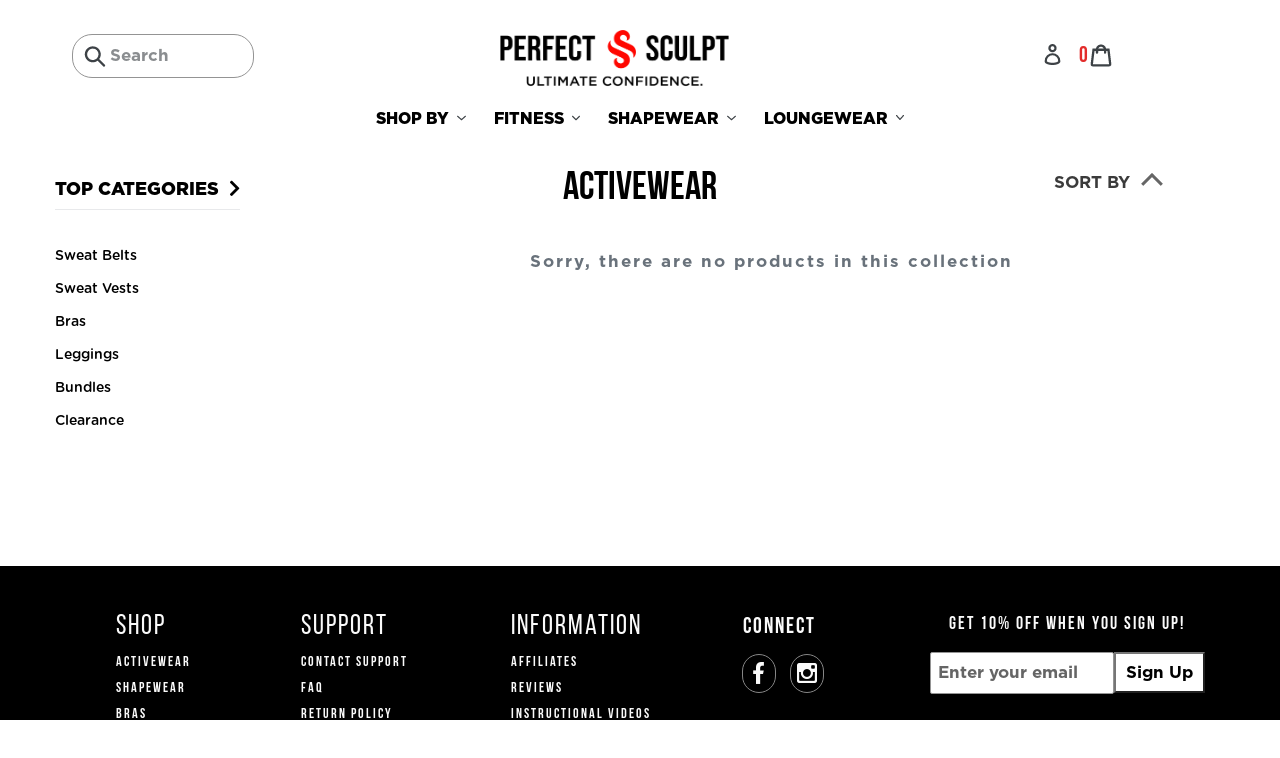

--- FILE ---
content_type: text/css
request_url: https://www.perfectsculpt.com/cdn/shop/t/96/assets/custom-dev.css?v=95921168845133714281646799295
body_size: 859
content:
body{color:#000!important}.sort-drowndown__select{text-align:right;padding-right:20px}.select-label{text-align:left!important;font-family:Gotham!important;font-size:18px!important;text-transform:uppercase;color:#000!important;letter-spacing:0!important;font-weight:700}.grid-view-item__title h4{text-align:left!important;font-family:Gotham!important;font-size:16px!important;text-transform:uppercase;color:#000!important}.grid{margin-left:20px!important;margin-top:20px}.grid-view-item__image-wrapper,.grid--view-items .price--on-sale .price__sale{margin:0!important}.price-item.price-item--sale{font-family:Gotham;font-size:16px!important;color:red!important;text-transform:uppercase}.price-item.price-item--regular{font-family:Gotham;font-size:16px!important;text-transform:uppercase}#shopify-section-collection-template{max-width:1600px!important;margin:auto!important}.product-template__wrapper .product-single__title,.pdp-desc-deskop__title,.pdp-bundle__container h2{font-family:Gotham!important;font-weight:700!important;font-size:20px!important;letter-spacing:0!important;text-transform:uppercase}.product-template__wrapper h3,.product-template__wrapper .quantity-product-template,.product-template__wrapper h4,.pdp-bundle-product__title{font-family:Gotham!important;font-weight:700!important;font-size:16px!important;letter-spacing:0!important}.product-template__wrapper .shipping-label{font-family:Gotham!important;font-weight:600!important;font-size:14px!important;letter-spacing:0!important;text-transform:uppercase}.product-description-short,.product-description-full{font-family:"Gotham - Medium"!important;font-size:16px!important;color:#000;font-weight:100!important;letter-spacing:0;color:#69727b!important}.product-template__wrapper .mt-3{margin-top:1rem!important}.size-chart__link{color:red!important;text-decoration:underline!important;padding-right:10px}.product-template__wrapper .product-form__item--submit{padding-top:10px}.product-template__wrapper .price-item.price-item--sale{font-family:Gotham!important;font-size:18px!important;color:red;text-transform:uppercase}.product-template__wrapper .product__price{display:flex;justify-content:space-between}.product-template__wrapper .okeReviews-reviewsSummary-ratingCount,.pdp-style-num{font-family:"Gotham - Medium"!important;letter-spacing:0;font-size:14px!important;padding-right:10px;color:#69727b}.pdp-bundle__container{border:none!important;width:60%;margin:auto}.pdp-bundle__container .slick-slide img{margin:auto}.pdp-bundle__container .slick-slide{padding:10px!important}@media only screen and (min-width: 768px){.page-container{max-width:83.75rem;margin:auto}.size-level-1 li .icon-chevron-down{width:17px}.size-level-1 h3,.size-level-1 h4{font-family:Gotham!important;font-weight:700!important;font-size:18px!important;letter-spacing:0!important;text-transform:uppercase;padding-bottom:10px}.product-hr{display:none}.pl-2 .size-level-1{float:left;display:block;padding-right:20px;width:20%;border-bottom:1px solid gray}.size-level-1 .toggle-chart-group{position:fixed;left:0;width:100%;padding:0 50px!important}.size-title{width:100%;text-align:center;font-family:Gotham!important;font-weight:700!important;font-size:20px!important;letter-spacing:0!important;text-transform:uppercase;padding-top:20px}.size-level-1 .mt-3{justify-content:center!important}.size-level-1 .icon-chevron-down{display:none!important}.size-level-1 .pl-2 .icon-chevron-down{display:inline-block!important}}@media only screen and (max-width: 768px){.product-template__wrapper .product-form__item--submit{padding-top:0}.desc-deskop,.size-title{display:none}.product-template__wrapper .product__price{justify-content:center!important;padding-top:10px!important}.product__style-num{padding-top:6px;margin-bottom:0!important}.product-template__wrapper .position-relative{width:70%!important}.product-template__wrapper{justify-content:center!important}#pdp-main-image{width:100%!important}#pdp-side-thumbnail__slick{width:80px!important}.product-template__wrapper .slick-slider img{max-width:80%!important}.okeReviews-reviewsSummary{margin-bottom:15px!important}.product-template__wrapper{margin-left:0!important}.pdp-bundle__container .slick-slider img{width:100%!important;float:none!important}.product-single__meta{padding-top:20px}}@media (min-width: 768px){.pdp-bundle-product__title{margin-top:0!important;min-height:0px!important}}.pdp-bundle-slides__wrapper{text-align:center!important}#SiteNav .site-nav__border{width:0px!important}#SiteNav .headliner,.section-header h2{font-family:Gotham!important;color:#000!important;text-transform:uppercase!important;letter-spacing:0!important}#SiteNav .site-nav__label{font-size:16px!important;font-family:Gotham!important;text-transform:uppercase}.site-header__search{margin-left:30px}.search-bar__submit,.search-header__submit{left:0!important;right:auto!important}.search-header__input,.search-bar__input{padding-left:2.1875em!important;padding-right:auto!important;border-radius:20px!important}.site-header__search{margin-left:80px!important}#AccessibleNav{border-bottom:0px solid #adadad!important}.site-header{border-bottom:0px!important}.sticky-nav-menu__mobile{top:0!important}.site-header__logo__img{max-height:60px}@media only screen and (min-width: 768px){.site-nav__item-txt{font-size:14px!important}.site-nave__dropdown-wrapper{width:850px!important}.shopify-section .section-header{margin-bottom:25px!important}.main-content .shopify-section{padding-bottom:55px!important}.logo-bar__item{max-width:18%!important}.large-imagetext .feature-row__text{max-width:500px;padding-right:25px;text-align:left}.two-thirds{width:64%!important}.product-slider-title{padding-left:18px}.home_custom_image{display:block}.home_custom_image_mobile{display:none}.custom__item-inner--image img{max-width:100%!important;max-height:100%!important}}@media only screen and (max-width: 768px){.main-content .shopify-section{padding-bottom:30px!important}.slick-slider .text-left{float:left;max-width:40%;padding-left:10px;margin-top:45%}.slick-slider img{float:left;max-width:60%}.logo-bar__item{max-width:100px!important}.large-imagetext .feature-row__text{max-width:70%;text-align:center}.home_custom_image{display:none}.home_custom_image_mobile{display:block}.custom__item-inner--image img{max-width:100%!important;max-height:100%!important}.two-thirds{width:100%!important}.product-slider-title{padding-left:0}.medium-up--one-third{max-width:100%!important;margin-top:20px}.custom_content_image_title{margin-top:20px}.site-footer__item-inner{text-align:center}.site-footer .footer-item__container{text-align:center;align-items:center;margin-top:120px}.site-footer .justify-content-between{text-align:center;align-items:center}#fsb_bar{font-size:12px!important}.site-footer__newsletter{position:absolute}#k-footer-signup{width:80%;margin:auto}}.page-width{max-width:100%!important}.large-imagetext{padding-bottom:20px}.custom__item-inner--image{margin:0!important}.custom__item{margin-bottom:0!important}.custom__item h4{font-family:Gotham Black!important;font-size:18px!important;color:#000!important;letter-spacing:0;font-weight:900}.custom-content{margin-bottom:-55px!important}#hp-carousel-banner{padding:0!important}.custom_content_image_title{font-family:Gotham!important;font-size:20px;position:relative;font-weight:700!important;color:#000!important;top:-42px;letter-spacing:0!important}.section-title,.okeReviews-reviewsCarousel-heading,.section-header h2,.product-slider-title{font-weight:700!important}.section-title,.okeReviews-reviewsCarousel-heading,.section-header h2,.product-slider-title,.hp-prod-slide__category,.price-item--sale,.snptwdgt__headng,.price-item--regular{font-family:Gotham!important}.hp-prod-slide__title{font-family:"Gotham - Medium"!important;font-weight:100}.snptwdgt__headng{font-size:18px!important;font-weight:700!important;text-transform:uppercase!important;letter-spacing:0!important}.custom__item-inner--image{max-width:100%!important}.index-section{padding-top:0!important;padding-bottom:0!important}.logo-bar__item{margin:0 27.5px 10px!important}.mt-3{margin-top:2rem!important}.okeReviews-reviewsCarousel-heading .okeReviews .okeReviews-reviewsCarousel-review-content-body,.okeReviews-reviewsCarousel-review-product,.okeReviews-reviewsCarousel-review-content-heading,.okeReviews-reviewsCarousel-review-reviewer-name,.okeReviews-reviewsCarousel-review-reviewer-date{line-height:1.5!important;color:#000!important;font-family:Gotham!important}.okeReviews .okeReviews-reviewsCarousel{padding:0!important}.footer-item__container{max-width:565px!important}.site-footer__newsletter{padding-left:0!important}.sticky-nav-menu__mobile{top:45px!important}.sticky-nav.sticky-nav-menu__mobile{top:0!important}
/*# sourceMappingURL=/cdn/shop/t/96/assets/custom-dev.css.map?v=95921168845133714281646799295 */
